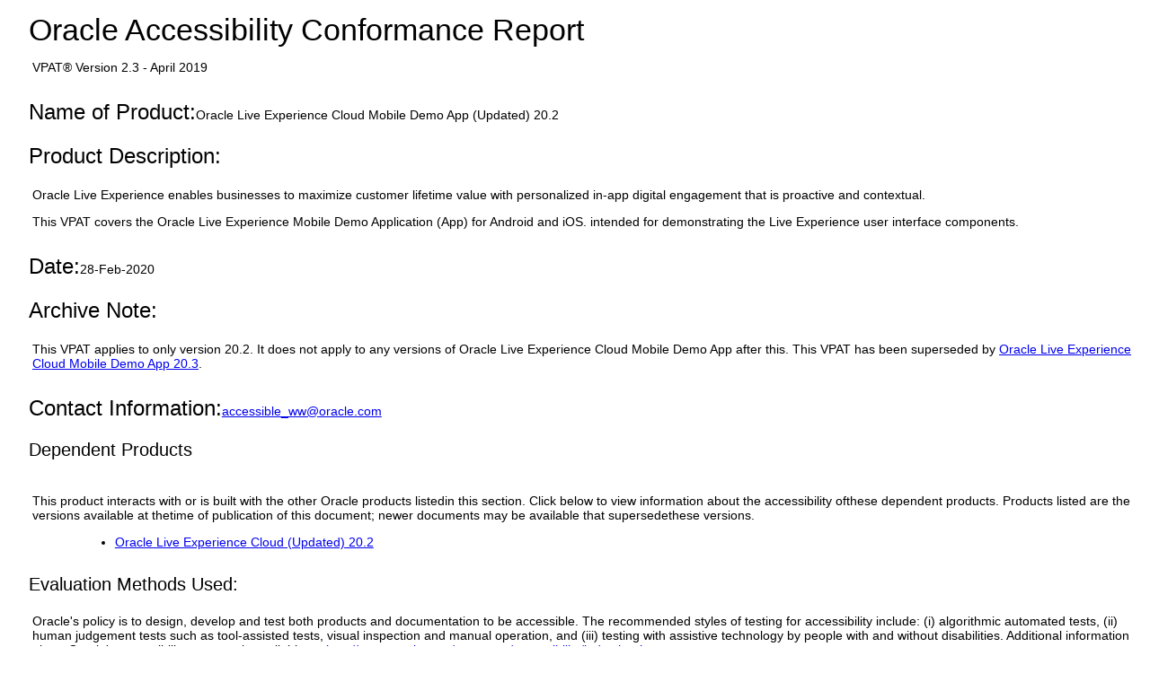

--- FILE ---
content_type: text/html; charset=UTF-8
request_url: https://www.oracle.com/latam/corporate/accessibility/templates/t2-10283.html
body_size: 11717
content:




<!-- BEGIN:  oVPAT_C/Display -->






<!DOCTYPE html>

<html lang="en-US" class="no-js"><head>
<title>VPAT - Oracle Live Experience Cloud Mobile Demo App (Updated) 20.2</title>
<!--DTM/Launch embed code - Header -->
<script src="//assets.adobedtm.com/6f37a0dc9cdbe818dc4979828b58b88e3f060ea4/satelliteLib-e598c5b61e39a10b402e048e87dd27b0f1cd2d4c.js"></script>

<script>(window.BOOMR_mq=window.BOOMR_mq||[]).push(["addVar",{"rua.upush":"false","rua.cpush":"false","rua.upre":"false","rua.cpre":"false","rua.uprl":"false","rua.cprl":"false","rua.cprf":"false","rua.trans":"SJ-1c8133d9-ef9f-4335-8c33-352fb668bcf2","rua.cook":"true","rua.ims":"false","rua.ufprl":"false","rua.cfprl":"true","rua.isuxp":"false","rua.texp":"norulematch","rua.ceh":"false","rua.ueh":"false","rua.ieh.st":"0"}]);</script>
                              <script>!function(e){var n="https://s.go-mpulse.net/boomerang/";if("False"=="True")e.BOOMR_config=e.BOOMR_config||{},e.BOOMR_config.PageParams=e.BOOMR_config.PageParams||{},e.BOOMR_config.PageParams.pci=!0,n="https://s2.go-mpulse.net/boomerang/";if(window.BOOMR_API_key="DXNLE-YBWWY-AR74T-WMD99-77VRA",function(){function e(){if(!o){var e=document.createElement("script");e.id="boomr-scr-as",e.src=window.BOOMR.url,e.async=!0,i.parentNode.appendChild(e),o=!0}}function t(e){o=!0;var n,t,a,r,d=document,O=window;if(window.BOOMR.snippetMethod=e?"if":"i",t=function(e,n){var t=d.createElement("script");t.id=n||"boomr-if-as",t.src=window.BOOMR.url,BOOMR_lstart=(new Date).getTime(),e=e||d.body,e.appendChild(t)},!window.addEventListener&&window.attachEvent&&navigator.userAgent.match(/MSIE [67]\./))return window.BOOMR.snippetMethod="s",void t(i.parentNode,"boomr-async");a=document.createElement("IFRAME"),a.src="about:blank",a.title="",a.role="presentation",a.loading="eager",r=(a.frameElement||a).style,r.width=0,r.height=0,r.border=0,r.display="none",i.parentNode.appendChild(a);try{O=a.contentWindow,d=O.document.open()}catch(_){n=document.domain,a.src="javascript:var d=document.open();d.domain='"+n+"';void(0);",O=a.contentWindow,d=O.document.open()}if(n)d._boomrl=function(){this.domain=n,t()},d.write("<bo"+"dy onload='document._boomrl();'>");else if(O._boomrl=function(){t()},O.addEventListener)O.addEventListener("load",O._boomrl,!1);else if(O.attachEvent)O.attachEvent("onload",O._boomrl);d.close()}function a(e){window.BOOMR_onload=e&&e.timeStamp||(new Date).getTime()}if(!window.BOOMR||!window.BOOMR.version&&!window.BOOMR.snippetExecuted){window.BOOMR=window.BOOMR||{},window.BOOMR.snippetStart=(new Date).getTime(),window.BOOMR.snippetExecuted=!0,window.BOOMR.snippetVersion=12,window.BOOMR.url=n+"DXNLE-YBWWY-AR74T-WMD99-77VRA";var i=document.currentScript||document.getElementsByTagName("script")[0],o=!1,r=document.createElement("link");if(r.relList&&"function"==typeof r.relList.supports&&r.relList.supports("preload")&&"as"in r)window.BOOMR.snippetMethod="p",r.href=window.BOOMR.url,r.rel="preload",r.as="script",r.addEventListener("load",e),r.addEventListener("error",function(){t(!0)}),setTimeout(function(){if(!o)t(!0)},3e3),BOOMR_lstart=(new Date).getTime(),i.parentNode.appendChild(r);else t(!1);if(window.addEventListener)window.addEventListener("load",a,!1);else if(window.attachEvent)window.attachEvent("onload",a)}}(),"".length>0)if(e&&"performance"in e&&e.performance&&"function"==typeof e.performance.setResourceTimingBufferSize)e.performance.setResourceTimingBufferSize();!function(){if(BOOMR=e.BOOMR||{},BOOMR.plugins=BOOMR.plugins||{},!BOOMR.plugins.AK){var n="true"=="true"?1:0,t="cookiepresent",a="amh3tkax3tndy2ma7pya-f-abe479272-clientnsv4-s.akamaihd.net",i="false"=="true"?2:1,o={"ak.v":"39","ak.cp":"82485","ak.ai":parseInt("604074",10),"ak.ol":"0","ak.cr":9,"ak.ipv":4,"ak.proto":"h2","ak.rid":"5132242d","ak.r":47605,"ak.a2":n,"ak.m":"dscx","ak.n":"essl","ak.bpcip":"3.15.185.0","ak.cport":57066,"ak.gh":"23.45.126.204","ak.quicv":"","ak.tlsv":"tls1.3","ak.0rtt":"","ak.0rtt.ed":"","ak.csrc":"-","ak.acc":"","ak.t":"1770060784","ak.ak":"hOBiQwZUYzCg5VSAfCLimQ==EMfcsiOWPnK3f0K5uOuXqCoMCsMdUIV38HH10JQtktkpldh9uAqHD54SfPW8XzLCP0gZxgbITx0kv/0MpNiwc4idoJ3aUBZCurO/1ke1tjYsIN2JI5fsT1KSvSOS23ZtcCp0z27L9Q43UpO7pDkp3f1RysDtvK7cCVNJIaKySu1KwWtcpj05e4fO1UX2J+I/uYqR2jaEshiBampecULM8Jn/2r3umT8rf5czcZ5oC+CMBrIm6Eapmk0FkYj2NOL3CvjcIiFA15hKbARYEBaGZTeSsIXxK05laz+qfZBBnWNRdfi1Azr8FIi/9fnTSM772mQmcKUK8iWHJXGKBtB+Ot0LaJrHp0Z9w/qF04r8rPDZpp9Xc3zjjDVPRxvyvIykZu0Eh3id9Nn2haIyZ0OZOPSHKwga3bGFJViYMjRaztg=","ak.pv":"517","ak.dpoabenc":"","ak.tf":i};if(""!==t)o["ak.ruds"]=t;var r={i:!1,av:function(n){var t="http.initiator";if(n&&(!n[t]||"spa_hard"===n[t]))o["ak.feo"]=void 0!==e.aFeoApplied?1:0,BOOMR.addVar(o)},rv:function(){var e=["ak.bpcip","ak.cport","ak.cr","ak.csrc","ak.gh","ak.ipv","ak.m","ak.n","ak.ol","ak.proto","ak.quicv","ak.tlsv","ak.0rtt","ak.0rtt.ed","ak.r","ak.acc","ak.t","ak.tf"];BOOMR.removeVar(e)}};BOOMR.plugins.AK={akVars:o,akDNSPreFetchDomain:a,init:function(){if(!r.i){var e=BOOMR.subscribe;e("before_beacon",r.av,null,null),e("onbeacon",r.rv,null,null),r.i=!0}return this},is_complete:function(){return!0}}}}()}(window);</script></head>
<body>
<div>
<!DOCTYPE HTML><html lang="en-US"><head><meta charset="utf-8"><!-- <link href="https://www.oracle.com/us/assets/compass.css" rel="stylesheet" type="text/css"> --><style>.filledcell {background-color: #999;}body {background: white;height: initial;}h1,h2,h3 {margin-left: 1.7rem;margin-top: 1rem;margin-bottom: 0.5rem;}p {margin-left: 2rem;}table {margin-left: 2rem;}summary h3 , summary h2 {display: inline-block;margin-left: 0rem;}summary {display: block;}summary::-webkit-details-marker {display: none;}summary::before {content: '\25B6';font-size: 200%;}details details {margin-left: 3rem;}details h3.nodetails {margin-left: 4rem;}details p.nodetails {margin-left: 3rem;}details[open] > summary::before {content: '\25BC';font-size: 200%;}.inlineblock {display: inline-block;}ul,ol{margin-left: 5.7rem;}td p{margin-left: 0rem;}td ul, td ol, td dl{margin-left: 2rem;}dt{display: list-item;}dd{display: inline-block;}dt::after {content:":";}/*dt::before {content:"\2022";}*/dd:after{display: block;content: '';}dl {margin-left: 5.7rem;}html {font-family: -apple-system,BlinkMacSystemFont,"Segoe UI","Helvetica Neue",Arial,sans-serif;font-size: .875em;}h1 {font-size: 2.42857rem;font-weight: 200;}h2 {font-size: 1.71429rem;font-weight: 300;}h3 {font-size: 1.42857rem;font-weight: 300;}oj-alta-min.css:1h1, h2, h3, h4, h5 {color: #252525;font-family: inherit;font-style: normal;font-weight: normal;margin: 8px 0;padding: 0 0 2px;}</style>
<script>(window.BOOMR_mq=window.BOOMR_mq||[]).push(["addVar",{"rua.upush":"false","rua.cpush":"false","rua.upre":"false","rua.cpre":"false","rua.uprl":"false","rua.cprl":"false","rua.cprf":"false","rua.trans":"SJ-1c8133d9-ef9f-4335-8c33-352fb668bcf2","rua.cook":"true","rua.ims":"false","rua.ufprl":"false","rua.cfprl":"true","rua.isuxp":"false","rua.texp":"norulematch","rua.ceh":"false","rua.ueh":"false","rua.ieh.st":"0"}]);</script>
                              <script>!function(e){var n="https://s.go-mpulse.net/boomerang/";if("False"=="True")e.BOOMR_config=e.BOOMR_config||{},e.BOOMR_config.PageParams=e.BOOMR_config.PageParams||{},e.BOOMR_config.PageParams.pci=!0,n="https://s2.go-mpulse.net/boomerang/";if(window.BOOMR_API_key="DXNLE-YBWWY-AR74T-WMD99-77VRA",function(){function e(){if(!o){var e=document.createElement("script");e.id="boomr-scr-as",e.src=window.BOOMR.url,e.async=!0,i.parentNode.appendChild(e),o=!0}}function t(e){o=!0;var n,t,a,r,d=document,O=window;if(window.BOOMR.snippetMethod=e?"if":"i",t=function(e,n){var t=d.createElement("script");t.id=n||"boomr-if-as",t.src=window.BOOMR.url,BOOMR_lstart=(new Date).getTime(),e=e||d.body,e.appendChild(t)},!window.addEventListener&&window.attachEvent&&navigator.userAgent.match(/MSIE [67]\./))return window.BOOMR.snippetMethod="s",void t(i.parentNode,"boomr-async");a=document.createElement("IFRAME"),a.src="about:blank",a.title="",a.role="presentation",a.loading="eager",r=(a.frameElement||a).style,r.width=0,r.height=0,r.border=0,r.display="none",i.parentNode.appendChild(a);try{O=a.contentWindow,d=O.document.open()}catch(_){n=document.domain,a.src="javascript:var d=document.open();d.domain='"+n+"';void(0);",O=a.contentWindow,d=O.document.open()}if(n)d._boomrl=function(){this.domain=n,t()},d.write("<bo"+"dy onload='document._boomrl();'>");else if(O._boomrl=function(){t()},O.addEventListener)O.addEventListener("load",O._boomrl,!1);else if(O.attachEvent)O.attachEvent("onload",O._boomrl);d.close()}function a(e){window.BOOMR_onload=e&&e.timeStamp||(new Date).getTime()}if(!window.BOOMR||!window.BOOMR.version&&!window.BOOMR.snippetExecuted){window.BOOMR=window.BOOMR||{},window.BOOMR.snippetStart=(new Date).getTime(),window.BOOMR.snippetExecuted=!0,window.BOOMR.snippetVersion=12,window.BOOMR.url=n+"DXNLE-YBWWY-AR74T-WMD99-77VRA";var i=document.currentScript||document.getElementsByTagName("script")[0],o=!1,r=document.createElement("link");if(r.relList&&"function"==typeof r.relList.supports&&r.relList.supports("preload")&&"as"in r)window.BOOMR.snippetMethod="p",r.href=window.BOOMR.url,r.rel="preload",r.as="script",r.addEventListener("load",e),r.addEventListener("error",function(){t(!0)}),setTimeout(function(){if(!o)t(!0)},3e3),BOOMR_lstart=(new Date).getTime(),i.parentNode.appendChild(r);else t(!1);if(window.addEventListener)window.addEventListener("load",a,!1);else if(window.attachEvent)window.attachEvent("onload",a)}}(),"".length>0)if(e&&"performance"in e&&e.performance&&"function"==typeof e.performance.setResourceTimingBufferSize)e.performance.setResourceTimingBufferSize();!function(){if(BOOMR=e.BOOMR||{},BOOMR.plugins=BOOMR.plugins||{},!BOOMR.plugins.AK){var n="true"=="true"?1:0,t="cookiepresent",a="amh3tkax3tndy2ma7pya-f-abe479272-clientnsv4-s.akamaihd.net",i="false"=="true"?2:1,o={"ak.v":"39","ak.cp":"82485","ak.ai":parseInt("604074",10),"ak.ol":"0","ak.cr":9,"ak.ipv":4,"ak.proto":"h2","ak.rid":"5132242d","ak.r":47605,"ak.a2":n,"ak.m":"dscx","ak.n":"essl","ak.bpcip":"3.15.185.0","ak.cport":57066,"ak.gh":"23.45.126.204","ak.quicv":"","ak.tlsv":"tls1.3","ak.0rtt":"","ak.0rtt.ed":"","ak.csrc":"-","ak.acc":"","ak.t":"1770060784","ak.ak":"hOBiQwZUYzCg5VSAfCLimQ==EMfcsiOWPnK3f0K5uOuXqCoMCsMdUIV38HH10JQtktkpldh9uAqHD54SfPW8XzLCP0gZxgbITx0kv/0MpNiwc4idoJ3aUBZCurO/1ke1tjYsIN2JI5fsT1KSvSOS23ZtcCp0z27L9Q43UpO7pDkp3f1RysDtvK7cCVNJIaKySu1KwWtcpj05e4fO1UX2J+I/uYqR2jaEshiBampecULM8Jn/2r3umT8rf5czcZ5oC+CMBrIm6Eapmk0FkYj2NOL3CvjcIiFA15hKbARYEBaGZTeSsIXxK05laz+qfZBBnWNRdfi1Azr8FIi/9fnTSM772mQmcKUK8iWHJXGKBtB+Ot0LaJrHp0Z9w/qF04r8rPDZpp9Xc3zjjDVPRxvyvIykZu0Eh3id9Nn2haIyZ0OZOPSHKwga3bGFJViYMjRaztg=","ak.pv":"517","ak.dpoabenc":"","ak.tf":i};if(""!==t)o["ak.ruds"]=t;var r={i:!1,av:function(n){var t="http.initiator";if(n&&(!n[t]||"spa_hard"===n[t]))o["ak.feo"]=void 0!==e.aFeoApplied?1:0,BOOMR.addVar(o)},rv:function(){var e=["ak.bpcip","ak.cport","ak.cr","ak.csrc","ak.gh","ak.ipv","ak.m","ak.n","ak.ol","ak.proto","ak.quicv","ak.tlsv","ak.0rtt","ak.0rtt.ed","ak.r","ak.acc","ak.t","ak.tf"];BOOMR.removeVar(e)}};BOOMR.plugins.AK={akVars:o,akDNSPreFetchDomain:a,init:function(){if(!r.i){var e=BOOMR.subscribe;e("before_beacon",r.av,null,null),e("onbeacon",r.rv,null,null),r.i=!0}return this},is_complete:function(){return!0}}}}()}(window);</script></head><body><div align="left">     <div><div align="left"><div id="topofpage"><h1>Oracle Accessibility Conformance Report</h1><p>VPAT&reg; Version 2.3 - April 2019</p></div><div><div class="introsection" name="Introduction"><div><h2 class="inlineblock">Name of Product: </h2><span>Oracle Live Experience Cloud Mobile Demo App (Updated) 20.2</span></div><div><h2 class="inlineblock">Product Description: </h2><span class="bodycopy "><p>Oracle Live Experience enables businesses to maximize customer lifetime value with personalized in-app digital engagement that is proactive and contextual.</p><p>This VPAT covers the Oracle Live Experience Mobile Demo Application (App) for Android and iOS. intended for demonstrating the Live Experience user interface components. </p></span></div><div><h2 class="inlineblock">Date:</h2><span class="boldcopy">28-Feb-2020</span></div><div><h2 class="inlineblock">Archive Note: </h2><p>This VPAT applies to only version 20.2. It does not apply to any versions of Oracle Live Experience Cloud Mobile Demo App after this. This VPAT has been superseded by <a href="t2-10385.html">Oracle Live Experience Cloud Mobile Demo App 20.3</a>.</p></div><div><h2 class="inlineblock">Contact Information: </h2><span><a href="mailto:accessible_ww@oracle.com">accessible_ww@oracle.com</a></span></div></div><h3 class="parahead1" style="text-align:left;">Dependent Products</h3><br /><p class="bodycopy introsection">This product interacts with or is built with the other Oracle products listedin this section. Click below to view information about the accessibility ofthese dependent products. Products listed are the versions available at thetime of publication of this document; newer documents may be available that supersedethese versions.</p><ul><li><a class="bodylink" href="t2-10282.html">Oracle Live Experience Cloud (Updated) 20.2</a></li></ul></div><h3 class="inlineblock">Evaluation Methods Used: </h3><p class="bodycopy introsection">Oracle's policy is to design, develop and test both products and documentation to be accessible. The recommended styles of testing for accessibility include: (i) algorithmic automated tests, (ii) human judgement tests such as tool-assisted tests, visual inspection and manual operation, and (iii) testing with assistive technology by people with and without disabilities. Additional information about Oracle's accessibility program is available on <a href="http://www.oracle.com/corporate/accessibility/index.html">http://www.oracle.com/corporate/accessibility/index.html</a></p><h3>Accessibility Standards/Guidelines</h3><p>This report covers the degree of conformance for the following accessibility standard/guideline:</p><table cellspacing="0" cellpadding="4" bordercolor="#dddddd" border="1" ><tr><th  scope="col" class="boldbodycopy" bgcolor="#eeeeee" >Standard/Guideline</th><th scope="col" class="boldbodycopy" bgcolor="#eeeeee" >Included In Report</th><tr><td  class="col1" scope="row"><a href="https://www.w3.org/TR/2018/REC-WCAG21-20180605/">Web Content Accessibility Guidelines 2.1</a></td><td  class="col2" scope="row">Level A - Yes<br>Level AA - Yes<br>Level AAA - No</td></tr><tr><td  class="col1" scope="row"><a href="https://www.access-board.gov/guidelines-and-standards/communications-and-it/about-the-ict-refresh/final-rule/text-of-the-standards-and-guidelines">Revised Section 508 standards published January 18, 2017 and corrected January 22, 2018</a></td><td  class="col2" scope="row">Yes</td></tr></table><h3>Terms</h3><p>The terms used in the Conformance Level information are defined as follows:</p><dl><dt>Supports</dt><dd>The functionality of the product has at least one method that meets the criteria without known defects or meets with equivalent facilitation.</dd><dt>Partially Supports</dt><dd>Some functionality of the product does not meet the criteria.</dd><dt>Does Not Support</dt><dd>Majority of functionality of the product does not meet the criteria.</dd><dt>Not Applicable</dt><dd>The criteria are not relevant to the product.</dd></dl><details open><summary><h2>WCAG 2.1 Report</h2></summary><p>Table 1 also documents conformance with:</p><ul><li>Section 508: Chapter 5 - 501.1 Scope, 504.2 Content Creation or Editing, and Chapter 6 - 602.3 Electronic Support Documentation  </li></ul><p>Note: When reporting on conformance with the WCAG 2.1 Success Criteria, they are scoped for full pages, complete processes, and accessibility-supported ways of using technology as documented in the <a href="https://www.w3.org/TR/WCAG21/#conformance-reqs">WCAG 2.1 Conformance Requirements</a>.</p><details open><summary><h3 id="sWCAG">Table 1: WCAG Conformance Criteria </h3></summary><table cellspacing="0" cellpadding="4" bordercolor="#dddddd" border="1" aria-labelledby="sWCAG"><tr valign="top" align="left"><th scope="col" class="boldbodycopy" bgcolor="#eeeeee" width="583"><div align="center">Criteria</div></th><th scope="col" class="boldbodycopy" bgcolor="#eeeeee" width="190"><div align="center">Conformance Level</div></th><th scope="col" class="boldbodycopy" abbr="Remarks" bgcolor="#eeeeee"><div align="center">Remarks and Explanations</div></th></tr><tr><td   scope="row" class="col1">1.1.1 Non-text Content (Level A)</td><td class="col2">Supports</td><td  class="col3">  	The <strong>Android </strong>UI was tested for:  <ul>  	<li>  		  			Images that convey information such as ImageView and ImageButton objects have meaningful alternative text using the android:contentDescription XML attribute for static elements and the setContentDescription() method for dynamic elements.  	</li>  	<li>  		Images that are decorative have the android:contentDescription XML attribute set to &quot;@null&quot;.</li>  	<li>  		Information shown in complex images such as charts is also available in an alternative textual form (e.g. a data table) or complex image is a container composed of individual accessible elements</li>  	<li>  		Controls have an associated name</li>  	<li>  		Text summary or alternative is provided for time-based media</li>  	<li>  		Non-text characters are not used or have meaningful alternative text</li>  	<li>  		CAPTCHAs are not used</li>  </ul>  <p>  	The<strong> iOS </strong>UI was tested for:</p>  <ul>  	<li>  		Images that convey information have meaningful alternative text using the UIAccessibility Label attribute and are marked with the Image trait</li>  	<li>  		Images that are decorative are marked with &ldquo;setIsAccessibilityElement:NO&rdquo;</li>  	<li>  		Information shown in complex images such as charts is also available in an alternative textual form (e.g. a data table) or complex image is a container composed of individual accessible elements</li>  	<li>  		Controls have an associated name</li>  	<li>  		Text summary or alternative is provided for time-based media</li>  	<li>  		Non-text characters are not used or have meaningful alternative text</li>  	<li>  		CAPTCHAs are not used</li>  </ul>  		</td></tr><tr><td   scope="row" class="col1">1.2.1 Audio-only and Video-only (Prerecorded) (Level A)</td><td class="col2">Not Applicable</td><td  class="col3"><p>  	The <strong>Android </strong>UI was tested for:&nbsp;</p>  <ul>  	<li>  		No Pre-recorded audio-only or video-only content is being used</li>  </ul>  <p>  	The&nbsp;<strong>iOS</strong> UI was tested for:</p>  <ul>  	<li>  		No Pre-recorded audio-only or video-only content is being used</li>  </ul>  		</td></tr><tr><td   scope="row" class="col1">1.2.2 Captions (Prerecorded) (Level A)</td><td class="col2">Not Applicable</td><td  class="col3"><p>  	The&nbsp;<strong>Android&nbsp;</strong>UI was tested for:&nbsp;</p>  <ul>  	<li>  		No Pre-recorded Audio/Video content is being used</li>  </ul>  <p>  	The&nbsp;<strong>iOS</strong>&nbsp;UI was tested for:</p>  <ul>  	<li>  		No Pre-recorded Audio/Video content is being used</li>  </ul>  		</td></tr><tr><td   scope="row" class="col1">1.2.3 Audio Description or Media Alternative (Prerecorded)  (Level A)</td><td class="col2">Not Applicable</td><td  class="col3"><p>  	The&nbsp;<strong>Android&nbsp;</strong>UI was tested for:&nbsp;</p>  <ul>  	<li>  		No Pre-recorded Audio/Video&nbsp;content is being used</li>  </ul>  <p>  	The&nbsp;<strong>iOS</strong>&nbsp;UI was tested for:</p>  <ul>  	<li>  		No Pre-recorded Audio/Video&nbsp;content is being used</li>  </ul>  		</td></tr><tr><td   scope="row" class="col1">1.2.4 Captions (Live)  (Level AA)</td><td class="col2">Not Supported</td><td  class="col3"><p>  	The&nbsp;<strong>Android&nbsp;</strong>UI was tested for:&nbsp;</p>  <ul>  	<li>  		No captions are provided on realtime video</li>  </ul>  <p>  	The&nbsp;<strong>iOS</strong>&nbsp;UI was tested for:</p>  <ul>  	<li>  		No captions are provided on realtime video</li>  </ul>    	Exceptions:  <ul>  	<li>  		<strong>29512680 </strong>- Captions not provided for live audio content</li>  </ul>  		</td></tr><tr><td   scope="row" class="col1">1.2.5 Audio Description (Prerecorded)  (Level AA)</td><td class="col2">Not Applicable</td><td  class="col3"><p>  	The&nbsp;<strong>Android&nbsp;</strong>UI was tested for:&nbsp;</p>  <ul>  	<li>  		No Pre-recorded Audio/Video&nbsp;content is being used</li>  </ul>  <p>  	The&nbsp;<strong>iOS</strong>&nbsp;UI was tested for:</p>  <ul>  	<li>  		No Pre-recorded Audio/Video&nbsp;content is being used</li>  </ul>  		</td></tr><tr><td   scope="row" class="col1">1.3.1 Info and Relationships  (Level A)</td><td class="col2">Supports</td><td  class="col3">  	The&nbsp;<strong>Android&nbsp;</strong>UI was tested for:&nbsp;  <ul>  	<li>  		User interface component labels are associated with the fields they are labeling</li>  	<li>  		Headings are marked as such using the accessibilityHeading attribute</li>  	<li>  		Android UI does not use tables</li>  </ul>  <p>  	The&nbsp;<strong>iOS</strong>&nbsp;UI was tested for:</p>  <ul>  	<li>  		User interface component labels are associated with the fields they are labeling through use of the label&#39;s text as the Label trait of the labeled field</li>  	<li>  		Headings are marked as such using the Heading trait</li>  	<li>  		iOS UI does not use tables</li>  </ul>  		</td></tr><tr><td   scope="row" class="col1">1.3.2 Meaningful Sequence(Level A)</td><td class="col2">Supports</td><td  class="col3">  	<p>  		The&nbsp;<strong>Android&nbsp;</strong>UI was tested for:&nbsp;</p>  	<ul>  		<li>  			The Talkback reading/presentation sequence matches the logical reading sequence</li>  	</ul>  	<p>  		The&nbsp;<strong>iOS</strong>&nbsp;UI was tested for:</p>  	<ul>  		<li>  			The VoiceOver reading/presentation sequence matches the logical reading sequence</li>  	</ul>    		</td></tr><tr><td   scope="row" class="col1">1.3.3 Sensory Characteristics(Level A)</td><td class="col2">Supports</td><td  class="col3">  	<p>  		The&nbsp;<strong>Android&nbsp;</strong>UI was tested for:&nbsp;</p>  	<ul>  		<li>  			Instructions provided do not refer to things solely based on their sensory characteristics such as shape, size, visual location, orientation, color, or sound</li>  		<li>  			Instructions provided which refer to graphics included a reference to the text alternative of the graphic</li>  	</ul>  	<p>  		The&nbsp;<strong>iOS</strong>&nbsp;UI was tested for:</p>  	<ul>  		<li>  			Instructions provided do not refer to things solely based on their sensory characteristics such as shape, size, visual location, orientation, color, or sound</li>  		<li>  			Instructions provided which refer to graphics included a reference to the text alternative of the graphic</li>  	</ul>    		</td></tr><tr><td   scope="row" class="col1">1.3.4 Orientation (Level AA)</td><td class="col2">Not Supported</td><td  class="col3"><p>This product has not yet been evaluated for this criteria</p>  		</td></tr><tr><td   scope="row" class="col1">1.3.5 Identify Input Purpose  (Level AA)</td><td class="col2">Not Supported</td><td  class="col3"><p>This product has not yet been evaluated for this criteria</p>  		</td></tr><tr><td   scope="row" class="col1">1.4.1 Use of Color(Level A)</td><td class="col2">Partially Supports</td><td  class="col3"><p>The&nbsp;<strong>Android&nbsp;</strong>UI was tested for:<strong>&nbsp;</strong></p>    <ul>  	<li>Information conveyed by color is available in alternative formats, such as shape, text, font weight</li>  	<li>Information conveyed by color has a contrast ratio of at least 3:1</li>  </ul>    <p><strong>&nbsp; &nbsp; &nbsp; &nbsp; Exceptions:</strong></p>    <ul>  	<li><strong>29509231&nbsp;</strong>: 1.4.1 Mobile Demo App: only color is used to show the selected Menu item under main menu</li>  </ul>    <p>The&nbsp;<strong>iOS</strong>&nbsp;UI was tested for:</p>    <ul>  	<li>Information conveyed by color is available in alternative formats, such as shape, text, font weight</li>  	<li>Information conveyed by color has a contrast ratio of at least 3:1</li>  </ul>  		</td></tr><tr><td   scope="row" class="col1">1.4.2 Audio Control(Level A)</td><td class="col2">Supports</td><td  class="col3"><p>The&nbsp;<strong>Android&nbsp;</strong>UI was tested for:<strong>&nbsp;</strong></p>    <ul>  	<li>Audio that plays automatically for more than 3 seconds can be paused or stopped</li>  </ul>    <p>The&nbsp;<strong>iOS</strong>&nbsp;UI was tested for:</p>    <ul>  	<li>Audio that plays automatically for more than 3 seconds can be paused or stopped</li>  </ul>  		</td></tr><tr><td   scope="row" class="col1">1.4.3 Contrast (Minimum) (Level AA)</td><td class="col2">Partially Supports</td><td  class="col3"><p>The&nbsp;<strong>Android&nbsp;</strong>UI was tested for:<strong>&nbsp;</strong></p>    <ul>  	<li>Large-scale text and images of large-scale text have a contrast ratio of at least 3:1</li>  	<li>Other text and images of text have a contrast ratio of at least 4.5:1</li>  </ul>    <p><strong>&nbsp; &nbsp; &nbsp; &nbsp; &nbsp;Exceptions:</strong></p>    <ul>  	<li><strong>29501006 </strong>- 1.4.3: Android Mobile Demo App: Contrast issues - short code call</li>  	<li><strong>29500863 </strong>- 1.4.3: Android Mobile Demo App: Contrast issues - during call</li>  	<li><strong>29500746 </strong>- 1.4.3: Android Mobile Demo App: Contrast issues - hamburger, home page and settings page</li>  	<li><strong>29647458 </strong>- 1.4.3: Android Mobile Demo App: KYC:contrast issues in type of document select page</li>  	<li><strong>29647769</strong> - 1.4.3: Android Mobile Demo App::KYC:contarst issues in check readability page and capture face page</li>  	<li><strong>29647683 </strong>- 1.4.3: Android Mobile Demo App::close button has contrast issues in verification failed screen</li>  	<li><strong>29770764 </strong>- 1.4.3:&nbsp;Android Mobile Demo App: Contrast issues in Headings of the call pages(Remote Support, Basic Guidance)</li>  	<li><strong>30898583</strong> - 1.4.3: Android Mobile Demo App: Contrast issues - during non-audio&nbsp;calls from application&nbsp;</li>  </ul>    <p>The&nbsp;<strong>iOS</strong>&nbsp;UI was tested for:</p>    <ul>  	<li>Large-scale text and images of large-scale text have a contrast ratio of at least 3:1</li>  	<li>Other text and images of text have a contrast ratio of at least 4.5:1</li>  </ul>    <p><strong>&nbsp; &nbsp; &nbsp; &nbsp; Exceptions :</strong></p>    <ul>  	<li><strong>29506934</strong> - 1.4.3 : ios Mobile Demo App: contrast issue in call widget page</li>  	<li><strong>29507448 </strong>- 1.4.3 : ios Mobile Demo App: COLOR contrast issue in demo app</li>  	<li><strong>29507933 </strong>- 1.4.3 : ios Mobile Demo App: contrast issue in many places (notifications, screenshare stop banner)</li>  	<li><strong>29508011 </strong>- 1.4.3 : ios Mobile Demo App: contrast issue in the popups</li>  	<li><strong>29648133 </strong>- 1.4.3 : ios Mobile Demo App:&nbsp; contrast issues in many pages.</li>  </ul>  		</td></tr><tr><td   scope="row" class="col1">1.4.4 Resize text(Level AA)</td><td class="col2">Supports</td><td  class="col3">  	The&nbsp;<strong>Android&nbsp;</strong>UI was tested for:&nbsp;  <ul>  	<li>  		Text can be resized up to 200% without loss of content or functionality using the Android zoom feature</li>  </ul>  <p>  	The&nbsp;<strong>iOS</strong>&nbsp;UI was tested for:</p>  <ul>  	<li>  		Text can be resized up to 200% without loss of content or functionality using the iOS Zoom feature</li>  </ul>  		</td></tr><tr><td   scope="row" class="col1">1.4.5 Images of Text(Level AA)</td><td class="col2">Supports</td><td  class="col3">  	<p>  		The&nbsp;<strong>Android&nbsp;</strong>UI was tested for:&nbsp;</p>  	<ul>  		<li>  			Images of text are not used</li>  	</ul>  	<p>  		The&nbsp;<strong>iOS</strong>&nbsp;UI was tested for:</p>  	<ul>  		<li>  			Images of text are not used</li>  	</ul>    		</td></tr><tr><td   scope="row" class="col1">1.4.10 Reflow  (Level AA)</td><td class="col2">Not Supported</td><td  class="col3"><p>This product has not yet been evaluated for this criteria</p>  		</td></tr><tr><td   scope="row" class="col1">1.4.11 Non-text Contrast  (Level AA)</td><td class="col2">Not Supported</td><td  class="col3"><p>This product has not yet been evaluated for this criteria</p>  		</td></tr><tr><td   scope="row" class="col1">1.4.12 Text Spacing  (Level AA)</td><td class="col2">Not Supported</td><td  class="col3"><p>This product has not yet been evaluated for this criteria</p>  		</td></tr><tr><td   scope="row" class="col1">1.4.13 Content on Hover or Focus   (Level AA)</td><td class="col2">Not Supported</td><td  class="col3"><p>This product has not yet been evaluated for this criteria</p>  		</td></tr><tr><td   scope="row" class="col1">2.1.1 Keyboard(Level A)</td><td class="col2">Partially Supports</td><td  class="col3"><p>The&nbsp;<strong>Android&nbsp;</strong>UI was tested for:</p>    <ul>  	<li>Ability to perform functions from the keyboard only, and without requiring specific timings for individual keystrokes</li>  	<li>Proper operation of unique keystrokes and access keys, including those listed in the product documentation</li>  	<li>The ability to use the product with OS keyboard aids: StickyKeys and FilterKeys (feature names may be different on different platforms)</li>  </ul>    <p>&nbsp; &nbsp; &nbsp; &nbsp; <strong>Exception:</strong></p>    <ul>  	<li><strong>29639831 </strong>- 2.1.1 Android Mobile Demo App: Know Your Customer&nbsp;scenario: can not navigate to elements in verification failed screen(voice assistant+ keyboard navigation)</li>  </ul>    <p>The&nbsp;<strong>iOS</strong>&nbsp;UI was tested for:</p>    <ul>  	<li>Ability to perform functions from the keyboard only, and without requiring specific timings for individual keystrokes</li>  	<li>Proper operation of unique keystrokes and access keys, including those listed in the product documentation</li>  	<li>The ability to use the product with OS keyboard aids: StickyKeys and FilterKeys (feature names may be different on different platforms)&nbsp;</li>  </ul>    <p><strong>&nbsp; &nbsp; &nbsp; &nbsp; Exceptions:</strong></p>    <ul>  	<li><strong>29491915 </strong>- 2.1.1 ios Mobile Demo App: after call establish voice over does not work(voice over+ keyboard navigation)</li>  	<li><strong>29507340 </strong>- 2.1.1 ios Mobile Demo App: personnel shopper: can not navigate to local video window( voice over+navigation)&nbsp;</li>  	<li>  	<p><strong>29648902 </strong>- 2.1.1 ios Mobile Demo App: the voice over reading KYC as kaic( voice over)</p>  	</li>  	<li>  	<p><strong>29641368 </strong>- 2.1.1 ios Mobile Demo App: In almost done page the close(x) button read out as just button</p>  	</li>  	<li>  	<p><strong>29538550 </strong>- 2.1.1 ios Mobile Demo App: appropriate button name should be given for call button after call initiated(voice over+ keyboard navigation)</p>  	</li>  	<li>  	<p><strong>30542483</strong> - 2.1.1 ios Mobile Demo App: Full screen audio call, can&#39;t navigate to non-interactive audio icon, therefore screen reader unable to read</p>  	</li>  </ul>  		</td></tr><tr><td   scope="row" class="col1">2.1.2 No Keyboard Trap (Level A)</td><td class="col2">Supports</td><td  class="col3"><p>  	The&nbsp;<strong>Android&nbsp;</strong>UI was&nbsp;tested&nbsp;for:&nbsp;</p>  <ul>  	<li>  		Movement of focus can be moved to a component of a page using keyboard, with no &quot;keyboard trap&quot; that prevents focus from moving away from any control</li>  </ul>  <p>  	The&nbsp;<strong>iOS</strong>&nbsp;UI was&nbsp;tested for:</p>  <ul>  	<li>  		Movement of focus can be moved to a component of a page using keyboard, with no &quot;keyboard trap&quot; that prevents focus from moving away from any control</li>  </ul>  		</td></tr><tr><td   scope="row" class="col1">2.1.4 Character Key Shortcuts  (Level A)</td><td class="col2">Not Supported</td><td  class="col3"><p>This product has not yet been evaluated for this criteria</p>  		</td></tr><tr><td   scope="row" class="col1">2.2.1 Timing Adjustable(Level A)</td><td class="col2">Not Applicable</td><td  class="col3"><p>The&nbsp;<strong>Android&nbsp;</strong>UI :</p>    <ul>  	<li>Time limits are not used.&nbsp;</li>  </ul>    <p>The&nbsp;<strong>iOS</strong>&nbsp;UI :</p>    <ul>  	<li>Time limits are not used.</li>  </ul>  		</td></tr><tr><td   scope="row" class="col1">2.2.2 Pause, Stop, Hide (Level A)</td><td class="col2">Not Applicable</td><td  class="col3"><p>The&nbsp;<strong>Android&nbsp;</strong>UI was tested for:<strong>&nbsp;</strong></p>    <ul>  	<li>There is no moving, blinking or scrolling content</li>  </ul>    <p>The&nbsp;<strong>iOS</strong>&nbsp;UI was tested for:</p>    <ul>  	<li>There is no moving, blinking or scrolling content</li>  </ul>  		</td></tr><tr><td   scope="row" class="col1">2.3.1 Three Flashes or Below Threshold(Level A)</td><td class="col2">Supports</td><td  class="col3"><p>  	The&nbsp;<strong>Android&nbsp;</strong>UI was tested for:&nbsp;</p>  <ul>  	<li>  		No portion of the screen flickers or flashes with a frequency between 2 Hz and 55 Hz</li>  </ul>  <p>  	The&nbsp;<strong>iOS</strong>&nbsp;UI was tested for:</p>  <ul>  	<li>  		No portion of the screen flickers or flashes with a frequency between 2 Hz and 55 Hz</li>  </ul>  		</td></tr><tr><td   scope="row" class="col1">2.4.1 Bypass Blocks(Level A)</td><td class="col2">Not Applicable</td><td  class="col3">  	<p>  		The&nbsp;<strong>Android&nbsp;</strong>UI:&nbsp;</p>  	<ul>  		<li>  			Oracle non-Web software products, including bundles and suites of software, do not behave as a set of software programs as the term is defined. Therefore this guideline is always automatically met.</li>  	</ul>  	  		The&nbsp;<strong>iOS</strong>&nbsp;UI:  	<ul>  		<li>  			Oracle non-Web software products, including bundles and suites of software, do not behave as a set of software programs as the term is defined. Therefore this guideline is always automatically met.</li>  	</ul>    		</td></tr><tr><td   scope="row" class="col1">2.4.2 Page Titled(Level A)</td><td class="col2">Supports</td><td  class="col3"><p>  	The&nbsp;<strong>Android&nbsp;</strong>UI was tested for:&nbsp;</p>  <ul>  	<li>  		The name of the software application is meaningful</li>  	<li>  		Names of the scenarios realized by the application are meaningful and accurate</li>  </ul>  <p>  	The&nbsp;<strong>iOS</strong>&nbsp;UI was tested for:</p>  <ul>  	<li>  		The name of the software application is meaningful</li>  	<li>  		Names of the scenarios realized by the application are meaningful and accurate</li>  </ul>  		</td></tr><tr><td   scope="row" class="col1">2.4.3 Focus Order(Level A)</td><td class="col2">Partially Supports</td><td  class="col3"><p>The&nbsp;<strong>Android&nbsp;</strong>UI was tested for:<strong>&nbsp;</strong></p>    <ul>  	<li>Logical movement through the focusable components using Talkback, in an order that follows a meaningful sequence</li>  </ul>    <p><strong>&nbsp; &nbsp; &nbsp; &nbsp; &nbsp;Exception:</strong></p>    <ul>  	<li><strong>29478844 </strong>- 2.4.3 Android Mobile Demo App: Collab call - Keyboard navigation should not focus on element that is behind the screen</li>  </ul>    <p>The&nbsp;<strong>iOS</strong>&nbsp;UI was tested for:</p>    <ul>  	<li>Logical movement through the focusable components using VoiceOver, in an order that follows a meaningful sequence</li>  </ul>    <p><strong>&nbsp; &nbsp; &nbsp; &nbsp; &nbsp;Exception:</strong></p>    <ul>  	<li><strong>29507782 </strong>- 2.4.3 ios Mobile Demo App: Keyboard navigation should not focus on element that is behind the screen (voiceover+keyboard navigation)</li>  </ul>  		</td></tr><tr><td   scope="row" class="col1">2.4.4 Link Purpose (In Context)(Level A)</td><td class="col2">Not Applicable</td><td  class="col3">  	The&nbsp;<strong>Android&nbsp;</strong>UI was tested for:&nbsp;  <ul>  	<li>  		Links are not used in the product</li>  </ul>  <p>  	The&nbsp;<strong>iOS</strong>&nbsp;UI was tested for:</p>  <ul>  	<li>  		Links are not used in the product</li>  </ul>  		</td></tr><tr><td   scope="row" class="col1">2.4.5 Multiple Ways(Level AA)</td><td class="col2">Supports</td><td  class="col3"><p>  	The&nbsp;<strong>Android&nbsp;</strong>UI:&nbsp;</p>  <ul>  	<li>  		Oracle non-Web software products, including bundles and suites of software, do not behave as a set of software programs as the term is defined. Therefore this guideline is always automatically met.</li>  </ul>  <p>  	The&nbsp;<strong>iOS</strong>&nbsp;UI:</p>  <ul>  	<li>  		Oracle non-Web software products, including bundles and suites of software, do not behave as a set of software programs as the term is defined. Therefore this guideline is always automatically met.</li>  </ul>  		</td></tr><tr><td   scope="row" class="col1">2.4.6 Headings and Labels(Level AA)</td><td class="col2">Partially Supports</td><td  class="col3"><p>The&nbsp;<strong>Android&nbsp;</strong>UI was tested for:<strong>&nbsp;</strong></p>    <ul>  	<li>Headers describe the topic or purpose of the content below them</li>  	<li>Labels describe the purpose of the associated field</li>  </ul>    <p>&nbsp; &nbsp; &nbsp; &nbsp; <strong>Exceptions:</strong></p>    <ul>  	<li><strong>29478884 </strong>- 2.4.6 : Android Mobile Demo App:: DAE avatar should be called out appropriately</li>  	<li>  	<p><strong>29478827 </strong>- 2.4.6 : Android Mobile Demo App:: Reads as &#39;unlabeled&#39; for the &#39;agent name, Duration&#39; box</p>  	</li>  	<li><strong>30535599</strong> - 2.4.6 : Android Mobile Demo App: Freeze annotate - screen reader reads out as select button to activate for video freeze button whick cannot be activated</li>  	<li>  	<p><strong>30427313</strong> - 2.4.6 : Android Mobile Demo App: Web-view and Basic guidance scenarios buttons are read as &#39;unlabeled button&#39;</p>  	</li>  </ul>    <p>The&nbsp;<strong>iOS</strong>&nbsp;UI was tested for:</p>    <ul>  	<li>Headers describe the topic or purpose of the content below them</li>  	<li>Labels describe the purpose of the associated field</li>  </ul>  		</td></tr><tr><td   scope="row" class="col1">2.4.7 Focus Visible(Level AA)</td><td class="col2">Supports</td><td  class="col3">  	The&nbsp;<strong>Android&nbsp;</strong>UI was tested for:&nbsp;  <ul>  	<li>  		Visual indication of the location of the focus using Talkback to display a focus indicator</li>  </ul>  <p>  	The&nbsp;<strong>iOS</strong>&nbsp;UI was tested for:</p>  <ul>  	<li>  		Visual indication of the location of the focus using VoiceOver to display a focus indicator&nbsp;&nbsp;</li>  </ul>  		</td></tr><tr><td   scope="row" class="col1">2.5.1 Pointer Gestures  (Level A)</td><td class="col2">Not Supported</td><td  class="col3"><p>This product has not yet been evaluated for this criteria</p>  		</td></tr><tr><td   scope="row" class="col1">2.5.2 Pointer Cancellation (Level A)</td><td class="col2">Not Supported</td><td  class="col3"><p>This product has not yet been evaluated for this criteria</p>  		</td></tr><tr><td   scope="row" class="col1">2.5.3 Label in Name (Level A)</td><td class="col2">Not Supported</td><td  class="col3"><p>This product has not yet been evaluated for this criteria</p>  		</td></tr><tr><td   scope="row" class="col1">2.5.4 Motion Actuation (Level A)</td><td class="col2">Not Supported</td><td  class="col3"><p>This product has not yet been evaluated for this criteria</p>  		</td></tr><tr><td   scope="row" class="col1">3.1.1 Language of Page(Level A)</td><td class="col2">Supports</td><td  class="col3">  	<p>  		The&nbsp;<strong>Android&nbsp;</strong>UI was tested for:&nbsp;</p>  	<ul>  		<li>  			Application is in the locale/language of the underlying platform</li>  	</ul>  	<p>  		The&nbsp;<strong>iOS</strong>&nbsp;UI was tested for:</p>  	<ul>  		<li>  			Application is in the locale/language of the underlying platform</li>  	</ul>    		</td></tr><tr><td   scope="row" class="col1">3.1.2 Language of Parts(Level AA)</td><td class="col2">Not Applicable</td><td  class="col3">  	<p>  		The&nbsp;<strong>Android&nbsp;</strong>UI:&nbsp;</p>  	<ul>  		<li>  			Passage or phrases are in same language as&nbsp; that of the parent page, which inturn is in the locale/language of the underlying platform</li>  	</ul>  	<p>  		The&nbsp;<strong>iOS</strong>&nbsp;UI:</p>  	<ul>  		<li>  			Passage or phrases are in same language as&nbsp; that of the parent page, which inturn is in the locale/language of the underlying platform</li>  	</ul>    		</td></tr><tr><td   scope="row" class="col1">3.2.1 On Focus(Level A)</td><td class="col2">Supports</td><td  class="col3"><p>  	The&nbsp;<strong>Android&nbsp;</strong>UI was tested for:&nbsp;</p>  <ul>  	<li>  		When an element receives focus, it does not result in a substantial change to the user interface of the software, an additional change of keyboard focus, or the spawning of a new window</li>  </ul>  <p>  	The&nbsp;<strong>iOS</strong>&nbsp;UI was tested for:</p>  <ul>  	<li>  		When an element receives focus, it does not result in a substantial change to the user interface of the software, an additional change of keyboard focus, or the spawning of a new window</li>  </ul>  		</td></tr><tr><td   scope="row" class="col1">3.2.2 On Input(Level A)</td><td class="col2">Supports</td><td  class="col3"><p>  	The&nbsp;<strong>Android&nbsp;</strong>UI was tested for:&nbsp;</p>  <ul>  	<li>  		Changes in the value of user interface components does not result in a substantial change to the page</li>  </ul>  <p>  	The&nbsp;<strong>iOS</strong>&nbsp;UI was tested for:</p>  <ul>  	<li>  		Changes in the value of user interface components does not result in a substantial change to the page</li>  </ul>  		</td></tr><tr><td   scope="row" class="col1">3.2.3 Consistent Navigation(Level AA)</td><td class="col2">Supports</td><td  class="col3">  	<p>  		The&nbsp;<strong>Android&nbsp;</strong>UI:&nbsp;</p>  	<ul>  		<li>  			Oracle non-Web software products, including bundles and suites of software, do not behave as a set of software programs as the term is defined. Therefore this guideline is always automatically met.</li>  	</ul>  	<p>  		The&nbsp;<strong>iOS</strong>&nbsp;UI:</p>  	<ul>  		<li>  			Oracle non-Web software products, including bundles and suites of software, do not behave as a set of software programs as the term is defined. Therefore this guideline is always automatically met</li>  	</ul>    		</td></tr><tr><td   scope="row" class="col1">3.2.4 Consistent Identification(Level AA)</td><td class="col2">Supports</td><td  class="col3"><p>  	The&nbsp;<strong>Android&nbsp;</strong>UI was tested for:&nbsp;</p>  <ul>  	<li>  		Images and controls are used and identified consistently throughout the product</li>  </ul>  <p>  	The&nbsp;<strong>iOS</strong>&nbsp;UI was tested for:</p>  <ul>  	<li>  		Images and controls are used and identified consistently throughout the product</li>  </ul>  		</td></tr><tr><td   scope="row" class="col1">3.3.1 Error Identification(Level A)</td><td class="col2">Supports</td><td  class="col3"><p>  	The&nbsp;<strong>Android&nbsp;</strong>UI was tested for:&nbsp;</p>  <ul>  	<li>  		When input errors are detected, they are described to the user in text, including identifying the item where the error occurred</li>  </ul>  <p>  	The&nbsp;<strong>iOS</strong>&nbsp;UI was tested for:</p>  <ul>  	<li>  		When input errors are detected, they are described to the user in text, including identifying the item where the error occurred</li>  </ul>  		</td></tr><tr><td   scope="row" class="col1">3.3.2 Labels or Instructions (Level A)</td><td class="col2">Supports</td><td  class="col3"><p>  	The&nbsp;<strong>Android&nbsp;</strong>UI was tested for:&nbsp;</p>  <ul>  	<li>  		Labels or instructions are provided when the product requires user input</li>  </ul>  <p>  	The&nbsp;<strong>iOS</strong>&nbsp;UI was tested for:</p>  <ul>  	<li>  		Labels or instructions are provided when the product requires user input</li>  </ul>  		</td></tr><tr><td   scope="row" class="col1">3.3.3 Error Suggestion  (Level AA)</td><td class="col2">Supports</td><td  class="col3"><p>  	The&nbsp;<strong>Android&nbsp;</strong>UI was tested for:&nbsp;</p>  <ul>  	<li>  		Where suggestions for fixing an input error are known, they are provided to the user</li>  </ul>  <p>  	The&nbsp;<strong>iOS</strong>&nbsp;UI was tested for:</p>  <ul>  	<li>  		Where suggestions for fixing an input error are known, they are provided to the user</li>  </ul>  		</td></tr><tr><td   scope="row" class="col1">3.3.4 Error Prevention (Legal, Financial, Data)(Level AA)</td><td class="col2">Supports</td><td  class="col3">  	<p>  		The&nbsp;<strong>Android&nbsp;</strong>UI was tested for:&nbsp;</p>  	<ul>  		<li>  			  				Submissions can be reversed by the user  		</li>  		<li>  			  				Data is checked for input errors with an opportunity for the user to correct them  		</li>  		<li>  			  				Data can be reviewed, corrected, and confirmed by the user before they are finalized.  		</li>  	</ul>  	<p>  		The&nbsp;<strong>iOS</strong>&nbsp;UI was tested for:</p>  	<ul>  		<li>  			Submissions can be reversed by the user</li>  		<li>  			Data is checked for input errors with an opportunity for the user to correct them</li>  		<li>  			Data can be reviewed, corrected, and confirmed by the user before they are finalized.</li>  	</ul>    		</td></tr><tr><td   scope="row" class="col1">4.1.1 Parsing(Level A)</td><td class="col2">Supports</td><td  class="col3">  	The&nbsp;<strong>Android&nbsp;</strong>UI was tested for:&nbsp;  <ul>  	<li>  		Markup languages aren&#39;t used to generate the user interface</li>  </ul>  <p>  	The&nbsp;<strong>iOS</strong>&nbsp;UI was tested for:</p>  <ul>  	<li>  		Markup languages aren&#39;t used to generate the user interface</li>  </ul>  		</td></tr><tr><td   scope="row" class="col1">4.1.2 Name, Role, Value (Level A)</td><td class="col2">Supports</td><td  class="col3">  	The&nbsp;<strong>Android&nbsp;</strong>UI was tested for:&nbsp;  <ul>  	<li>  		User interface components have a programmatically associated name and role using the UIAccessibility Label property and appropriate Attributes</li>  	<li>  		State information, properties, and values are programmatically exposed for user interface components using the appropriate part of the UIAccessibility API</li>  </ul>  <p>  	The&nbsp;<strong>iOS</strong>&nbsp;UI was tested for:</p>  <ul>  	<li>  		User interface components have a programmatically associated name and role using the UIAccessibility Label property and appropriate Attributes</li>  	<li>  		State information, properties, and values are programmatically exposed for user interface components using the appropriate part of the UIAccessibility API</li>  </ul>  		</td></tr><tr><td   scope="row" class="col1">4.1.3 Status Messages (Level AA)</td><td class="col2">Not Supported</td><td  class="col3"><p>This product has not yet been evaluated for this criteria</p>  		</td></tr></table><p><a class="bodylink" href="#topofpage">back to top</a></p></details></details><details open><summary><h2>2018 Section 508 Report</h2></summary><details open><summary><h3 id="s300">Chapter 3: Functional Performance Criteria (FPC)</h3></summary><table cellspacing="0" cellpadding="4" bordercolor="#dddddd" border="1" aria-labelledby="s300"><tr valign="top" align="left"><th scope="col" class="boldbodycopy" bgcolor="#eeeeee" width="583"><div align="center">Criteria</div></th><th scope="col" class="boldbodycopy" bgcolor="#eeeeee" width="190"><div align="center">Conformance Level</div></th><th scope="col" class="boldbodycopy" abbr="Remarks" bgcolor="#eeeeee"><div align="center">Remarks and Explanations</div></th></tr><tr><td   scope="row" class="col1">302.1 Without Vision</td><td class="col2">Not Applicable</td><td  class="col3">The product does not rely on equivalent functionality, and all aspects are addressed by the technical standards. 		</td></tr><tr><td   scope="row" class="col1">302.2 With Limited Vision</td><td class="col2">Not Applicable</td><td  class="col3">The product does not rely on equivalent functionality, and all aspects are addressed by the technical standards. 		</td></tr><tr><td   scope="row" class="col1">302.3 Without Perception of Color</td><td class="col2">Not Applicable</td><td  class="col3">The product does not rely on equivalent functionality, and all aspects are addressed by the technical standards. 		</td></tr><tr><td   scope="row" class="col1">302.4 Without Hearing</td><td class="col2">Not Applicable</td><td  class="col3">The product does not rely on equivalent functionality, and all aspects are addressed by the technical standards. 		</td></tr><tr><td   scope="row" class="col1">302.5 With Limited Hearing</td><td class="col2">Not Applicable</td><td  class="col3">The product does not rely on equivalent functionality, and all aspects are addressed by the technical standards. 		</td></tr><tr><td   scope="row" class="col1">302.6 Without Speech</td><td class="col2">Not Applicable</td><td  class="col3">The product does not rely on equivalent functionality, and all aspects are addressed by the technical standards. 		</td></tr><tr><td   scope="row" class="col1">302.7 With Limited Manipulation</td><td class="col2">Not Applicable</td><td  class="col3">The product does not rely on equivalent functionality, and all aspects are addressed by the technical standards. 		</td></tr><tr><td   scope="row" class="col1">302.8 With Limited Reach and Strength</td><td class="col2">Not Applicable</td><td  class="col3">The product does not rely on equivalent functionality, and all aspects are addressed by the technical standards. 		</td></tr><tr><td   scope="row" class="col1">302.9 With Limited Language, Cognitive, and Learning Abilities</td><td class="col2">Not Applicable</td><td  class="col3">The product does not rely on equivalent functionality, and all aspects are addressed by the technical standards. 		</td></tr></table><p><a class="bodylink" href="#topofpage">back to top</a></p></details><h3 id="s400" class="nodetails">Chapter 4: Hardware </h3><p class="nodetails">These criteria are all Not Applicable because the product is not Hardware</p><details open><summary><h3 id="s500">Chapter 5: Software </h3></summary><table cellspacing="0" cellpadding="4" bordercolor="#dddddd" border="1" aria-labelledby="s500"><tr valign="top" align="left"><th scope="col" class="boldbodycopy" bgcolor="#eeeeee" width="583"><div align="center">Criteria</div></th><th scope="col" class="boldbodycopy" bgcolor="#eeeeee" width="190"><div align="center">Conformance Level</div></th><th scope="col" class="boldbodycopy" abbr="Remarks" bgcolor="#eeeeee"><div align="center">Remarks and Explanations</div></th></tr><tr><td   scope="row" class="col1">501.1 Scope - Incorporation of WCAG 2.0 AA</td><td class="col2">Supports</td><td  class="col3">See the responses in the WCAG 2.0 section of this report.		</td></tr><tr><td   scope="row" class="col1filledcell">&nbsp<strong>502 Interoperability with Assistive Technology</strong></td><td class="col2 filledcell">Heading cell - no response required</td><td  class="col3 filledcell">Heading cell - no response required		</td></tr><tr><td   scope="row" class="col1">502.2.1 User Control of Accessibility Features</td><td class="col2">Not Applicable</td><td  class="col3">The product is not a platform or does not have access to platform accessibility features. 		</td></tr><tr><td   scope="row" class="col1">502.2.2 No Disruption of Accessibility Features</td><td class="col2">Supports</td><td  class="col3">  	<p>  		The&nbsp;<strong>Android&nbsp;</strong>UI was tested for:&nbsp;</p>  	<ul>  		<li>  			Does not disrupt platform accessibility features such as Sticky Keys, High Contrast and Large Fonts.</li>  	</ul>  	<p>  		The&nbsp;<strong>iOS</strong>&nbsp;UI was tested for:</p>  	<ul>  		<li>  			Does not disrupt platform accessibility features such as Sticky Keys, High Contrast and Large Fonts.</li>  	</ul>    		</td></tr><tr><td   scope="row" class="col1filledcell">&nbsp<strong>502.3 Accessibility Services</strong></td><td class="col2 filledcell">Heading cell - no response required</td><td  class="col3 filledcell">Heading cell - no response required		</td></tr><tr><td   scope="row" class="col1">502.3.1 Object Information</td><td class="col2">Not Applicable</td><td  class="col3">The product is not a platform or does not have access to platform accessibility features. 		</td></tr><tr><td   scope="row" class="col1">502.3.2 Modification of Object Information</td><td class="col2">Not Applicable</td><td  class="col3">The product is not a platform or does not have access to platform accessibility features. 		</td></tr><tr><td   scope="row" class="col1">502.3.3 Row, Column, and Headers</td><td class="col2">Not Applicable</td><td  class="col3">The product is not a platform or does not have access to platform accessibility features. 		</td></tr><tr><td   scope="row" class="col1">502.3.4 Values</td><td class="col2">Not Applicable</td><td  class="col3">The product is not a platform or does not have access to platform accessibility features. 		</td></tr><tr><td   scope="row" class="col1">502.3.5 Modification of Values</td><td class="col2">Not Applicable</td><td  class="col3">The product is not a platform or does not have access to platform accessibility features. 		</td></tr><tr><td   scope="row" class="col1">502.3.6 Label Relationships</td><td class="col2">Not Applicable</td><td  class="col3">The product is not a platform or does not have access to platform accessibility features. 		</td></tr><tr><td   scope="row" class="col1">502.3.7 Hierarchical Relationships</td><td class="col2">Not Applicable</td><td  class="col3">The product is not a platform or does not have access to platform accessibility features. 		</td></tr><tr><td   scope="row" class="col1">502.3.8 Text</td><td class="col2">Not Applicable</td><td  class="col3">The product is not a platform or does not have access to platform accessibility features. 		</td></tr><tr><td   scope="row" class="col1">502.3.9 Modification of Text</td><td class="col2">Not Applicable</td><td  class="col3">The product is not a platform or does not have access to platform accessibility features. 		</td></tr><tr><td   scope="row" class="col1">502.3.10 List of Actions</td><td class="col2">Not Applicable</td><td  class="col3">The product is not a platform or does not have access to platform accessibility features. 		</td></tr><tr><td   scope="row" class="col1">502.3.11 Actions on Objects</td><td class="col2">Not Applicable</td><td  class="col3">The product is not a platform or does not have access to platform accessibility features. 		</td></tr><tr><td   scope="row" class="col1">502.3.12 Focus Cursor</td><td class="col2">Not Applicable</td><td  class="col3">The product is not a platform or does not have access to platform accessibility features. 		</td></tr><tr><td   scope="row" class="col1">502.3.13 Modification of Focus Cursor</td><td class="col2">Not Applicable</td><td  class="col3">The product is not a platform or does not have access to platform accessibility features. 		</td></tr><tr><td   scope="row" class="col1">502.3.14 Event Notification</td><td class="col2">Not Applicable</td><td  class="col3">The product is not a platform or does not have access to platform accessibility features. 		</td></tr><tr><td   scope="row" class="col1">502.4 Platform Accessibility Features</td><td class="col2">Not Applicable</td><td  class="col3">The product is not a platform or does not have access to platform accessibility features. 		</td></tr><tr><td   scope="row" class="col1filledcell">&nbsp<strong>503 Applications</strong></td><td class="col2 filledcell">Heading cell - no response required</td><td  class="col3 filledcell">Heading cell - no response required		</td></tr><tr><td   scope="row" class="col1">503.2 User Preferences</td><td class="col2">Partially Supports</td><td  class="col3"><p>The&nbsp;<strong>Android&nbsp;</strong>UI was tested for:<strong>&nbsp;</strong></p>    <ul>  	<li>Responds to platform settings for color, contrast, font type, font size, and focus cursor.</li>  </ul>    <p>The&nbsp;<strong>iOS</strong>&nbsp;UI was tested for:</p>    <ul>  	<li>Responds to platform settings for color, contrast, font type, font size, and focus cursor.</li>  </ul>    <p><strong>&nbsp; &nbsp; &nbsp; &nbsp; &nbsp;Exception:</strong></p>    <ul>  	<li><strong>29505760&nbsp;</strong>- 503.2 iOS Mobile Demo App: Widgets are not proper for font size and text characteristics like Bold while changed in the iOS Setting.</li>  </ul>  		</td></tr><tr><td   scope="row" class="col1">503.3 Alternative User Interfaces</td><td class="col2">Not Applicable</td><td  class="col3">The product does not have assistive technology features. 		</td></tr><tr><td   scope="row" class="col1filledcell">&nbsp<strong>503.4 User Controls for Captions and Audio Description</strong></td><td class="col2 filledcell">Heading cell - no response required</td><td  class="col3 filledcell">Heading cell - no response required		</td></tr><tr><td   scope="row" class="col1">503.4.1 Caption Controls</td><td class="col2">Not Supported</td><td  class="col3">  	<p>  		The&nbsp;<strong>Android&nbsp;</strong>UI was tested for:&nbsp;</p>  	<ul>  		<li>  			  				No caption controls are provided  		</li>  	</ul>  	<p>  		The&nbsp;<strong>iOS</strong>&nbsp;UI was tested for:</p>  	<ul>  		<li>  			  				No caption controls are provided  		</li>  	</ul>      	<strong>Exceptions:</strong>  <ul>  	<li>  		<strong>29512315 </strong>- 503.4.1 No user control for selection of captions</li>  </ul>  		</td></tr><tr><td   scope="row" class="col1">503.4.2 Audio Description Controls</td><td class="col2">Not Applicable</td><td  class="col3"><p>  	The&nbsp;<strong>Android&nbsp;</strong>UI was tested for:&nbsp;</p>  <ul>  	<li>  		No Pre-recorded Audio/Video content is being used</li>  </ul>  <p>  	The&nbsp;<strong>iOS</strong>&nbsp;UI was tested for:</p>  <ul font-size:="" helvetica="" segoe="">  	<li>  		No Pre-recorded Audio/Video content is being used</li>  </ul>  		</td></tr><tr><td   scope="row" class="col1filledcell">&nbsp<strong>504 Authoring Tools</strong></td><td class="col2 filledcell">Heading cell - no response required</td><td  class="col3 filledcell">Heading cell - no response required		</td></tr><tr><td   scope="row" class="col1">504.2 Content Creation or Editing</td><td class="col2">Not Applicable</td><td  class="col3">The product is not an authoring tool. 		</td></tr><tr><td   scope="row" class="col1">504.2.1 Preservation of Information Provided for Accessibility in Format Conversion</td><td class="col2">Not Applicable</td><td  class="col3">The product is not an authoring tool. 		</td></tr><tr><td   scope="row" class="col1">504.2.2 PDF Export</td><td class="col2">Not Applicable</td><td  class="col3">The product is not an authoring tool. 		</td></tr><tr><td   scope="row" class="col1">504.3 Prompts</td><td class="col2">Not Applicable</td><td  class="col3">The product is not an authoring tool. 		</td></tr><tr><td   scope="row" class="col1">504.4 Templates</td><td class="col2">Not Applicable</td><td  class="col3">The product is not an authoring tool. 		</td></tr></table><p><a class="bodylink" href="#topofpage">back to top</a></p></details><details open><summary><h3 id="s600">Chapter 6: Support Documentation and Services </h3></summary><table cellspacing="0" cellpadding="4" bordercolor="#dddddd" border="1" aria-labelledby="s600"><tr valign="top" align="left"><th scope="col" class="boldbodycopy" bgcolor="#eeeeee" width="583"><div align="center">Criteria</div></th><th scope="col" class="boldbodycopy" bgcolor="#eeeeee" width="190"><div align="center">Conformance Level</div></th><th scope="col" class="boldbodycopy" abbr="Remarks" bgcolor="#eeeeee"><div align="center">Remarks and Explanations</div></th></tr><tr><td   scope="row" class="col1filledcell">&nbsp<strong>602 Support Documentation</strong></td><td class="col2 filledcell">Heading cell - no response required</td><td  class="col3 filledcell">Heading cell - no response required		</td></tr><tr><td   scope="row" class="col1">602.2 Accessibility and Compatibility Features</td><td class="col2">Supports</td><td  class="col3">  	The product documentation referenced on the Oracle Live Experience Cloud VPAT describes the accessibility features of the operating system and browser tool shortcuts. See section 2-7 Dependencies. Refer to the article &quot;Live Experience Accessibility&quot; from the Get Started section: https://docs.oracle.com/cloud/live-experience-cloud/live-experience-get-started.htm  		</td></tr><tr><td   scope="row" class="col1">602.3  Scope - Incorporation of WCAG 2.0 AA</td><td class="col2">Supports</td><td  class="col3">See the responses in the WCAG 2.0 section of this report.		</td></tr><tr><td   scope="row" class="col1">602.4 Alternate Formats for Non-Electronic Support Documentation</td><td class="col2">Not Applicable</td><td  class="col3"><p>  	Live Experience documentation is available in electronic format&nbsp;</p>  		</td></tr><tr><td   scope="row" class="col1filledcell">&nbsp<strong>603 Support Services</strong></td><td class="col2 filledcell">Heading cell - no response required</td><td  class="col3 filledcell">Heading cell - no response required		</td></tr><tr><td   scope="row" class="col1">603.2 Information on Accessibility and Compatibility Features</td><td class="col2">Supports</td><td  class="col3">Oracle Global Customer Support can provide information about accessibility features of the product. 		</td></tr><tr><td   scope="row" class="col1">603.3 Accommodation of Communication Needs</td><td class="col2">Supports</td><td  class="col3">Oracle customers have access to electronic support through My Oracle Support or by calling Oracle Support at 1.800.223.1711. Hearing-impaired customers in the U.S. who wish to speak to an Oracle Support representative may use a telecommunications relay service (TRS). Information about the TRS is available at http://www.fcc.gov/cgb/consumerfacts/trs.html, and a list of telephone numbers is available at https://www.fcc.gov/general/telecommunications-relay-services-directory. International hearing-impaired customers should use the TRS at +1.605.224.1837. An Oracle Support engineer will respond to technical issues according to the standard service request process.		</td></tr></table><p><a class="bodylink" href="#topofpage">back to top</a></p></details></details></div><h2>Oracle Legal Disclaimer</h2><p>The information above describes this product's ability to support the applicableStandards/Guidelines, subject to Oracle's interpretation of those standards(available at <a href="https://www.oracle.com/corporate/accessibility/policy.html#standards-tab">https://www.oracle.com/corporate/accessibility/policy.html#standards-tab</a>) and the remarks in this document. For more information regarding the accessibility status of this product or other Oracle products, see <a href="http://www.oracle.com/corporate/accessibility">http://www.oracle.com/corporate/accessibility</a> or contact: accessible_ww@oracle.com.</p><p>This document is provided for information purposes only and the contents hereof are subject to change without notice. Oracle Corporation does not warrant that this document is error free, nor does it provide any other warranties or conditions, whether expressed orally or implied in law, including implied warranties and conditions of merchantability or fitness for a particular purpose. Oracle Corporation specifically disclaims any liability with respect to this document and no contractual obligations are formed either directly or indirectly by this document. Oracle further makes no representation concerning the ability of assistive technologies or other products to interoperate with Oracle products. This document addresses the named product(s) only and not prerequisite products for which Oracle supplies restricted use licenses.</p></div></div></div>  </body></html></div>
<!-- Start SiteCatalyst code   -->
<script language="JavaScript" src="https://www.oracleimg.com/us/assets/metrics/ora_ocom.js"></script>
<!-- End SiteCatalyst code -->
<!--DTM/Launch embed code - Footer -->
<script type="text/javascript">_satellite.pageBottom();</script>
</body>
</html>


<!-- END:  oVPAT_C/Display -->

